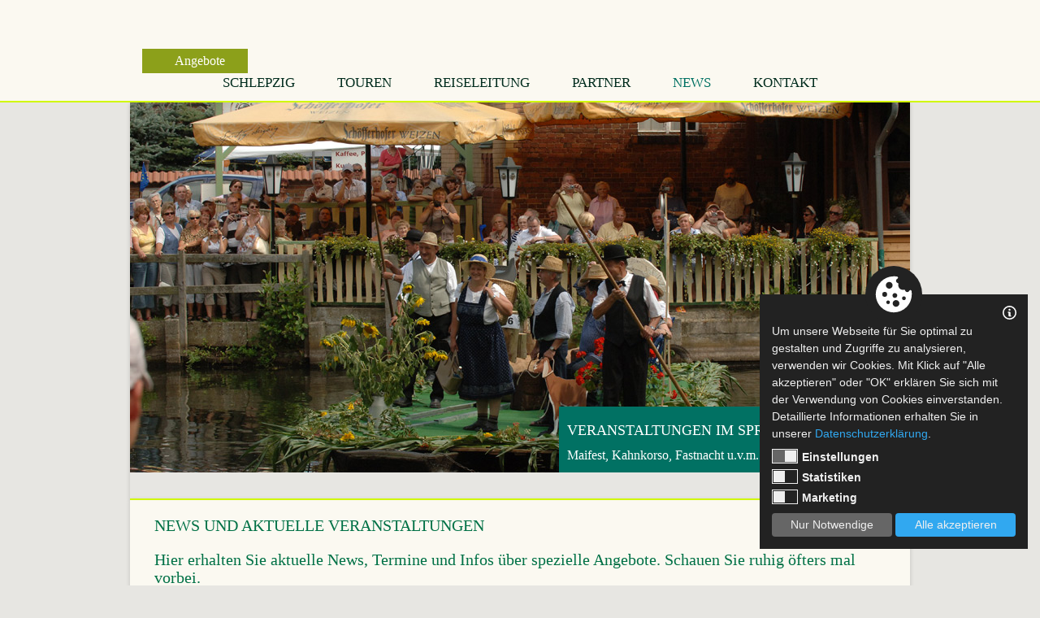

--- FILE ---
content_type: text/html; charset=utf-8
request_url: https://www.spreewald-fuehrungen.de/News/News-und-Aktuelle-Veranstaltungen.html
body_size: 18631
content:
<!DOCTYPE html>

<html>
<head><title>News | Spreewaldführungen Thomas Dümke</title>
  <meta charset="utf-8" />
                        <meta http-equiv="X-UA-Compatible" content="IE=edge" />
                        <meta http-equiv="Content-Type" content="text/html; charset=utf-8"/>
                        <meta name="viewport" content="width=device-width, initial-scale=1.0, maximum-scale=1.0, user-scalable=no" />
                        <meta name="author" content="Jens Galkow - Jegasoft Media e.K." />
                        <meta name="publisher" content="Jens Galkow - Jegasoft Media e.K." />
                        <meta name="distribution" content="global" />
                        <meta name="page-topic" /><meta name="robots" content="index,follow"/>
<meta name="description" content="News und Aktuelle Veranstaltungen. Hier erhalten Sie aktuelle News, Termine und Infos über spezielle Angebote. Schauen Sie ruhig öfters mal vorbei."/>
<meta name="keywords" content="News, Veranstaltung, Termine, Infos, Angebote, Schlepzig, Spreewald, Radtour, Fischteiche, Kahnkorso, Gurkentag, Weihnachtsmarkt, Osterwerkstatt, Aktuelles"/>


        <script src="https://jgs-service.s6.jgsmedia.de/web/CookieConsentLog/js/jgs_consent_cookie.js"></script>
    <script>

        var cookieDataProtection = new CookieDataProtection({});
        cookieDataProtection.init();

    </script>
<script src='/common/js/modernizr.custom.js' type='text/javascript' language='javascript'></script><!--~/default.aspx-->
<script src='/common/js/jquery-1.10.2.min.js' type='text/javascript' language='javascript'></script><!--~/default.aspx-->
<script src='/common/js/bootstrap.min.js' type='text/javascript' language='javascript'></script><!--~/default.aspx-->
<link  href='/common/less/css/bootstrap.min.css' type='text/css'  rel='stylesheet'><!--~/default.aspx-->
<link  href='/common/less/css/font-awesome.min.css' type='text/css'  rel='stylesheet'><!--~/default.aspx-->
<link  href='/common/less/css/main.min.css' type='text/css'  rel='stylesheet'><!--~/default.aspx-->
<style type='text/css'>
.ratio2_1:before {padding-top:50%;}
.ratio1_2:before {padding-top:200%;}
.ratio3_2:before {padding-top:66.67%;}
.ratio4_3:before {padding-top:75%;}
.ratio5_3:before {padding-top:60%;}
.ratio5_4:before {padding-top:80%;}
.ratio16_9:before {padding-top:56.25%;}
.ratio16_10:before {padding-top:62.5%;}
.ratio1_1:before {padding-top:100%;}
.ratio3_1:before {padding-top:33.33%;}
.ratio7_5:before {padding-top:71.43%;}
.ratio20_7:before {padding-top:35%;}
</style>
<link  href='/Controls/DevDisplay/css/styles.min.css' type='text/css'  rel='stylesheet'><!--~/Controls/DevDisplay/DevDisplay.ascx-->
<link  href='/controls/MenuMobile/css/mobile.min.css' type='text/css'  rel='stylesheet'><!--ASP.controls_menumobile_mobile_ascx-->
<script src='/controls/MenuMobile/js/mobileMenu.js' type='text/javascript' language='javascript'></script><!--ASP.controls_menumobile_mobile_ascx-->
<link  href='/Controls/FormularSchnellbuchung/css/style.min.css' type='text/css'  rel='stylesheet'><!--~/Controls/FormularSchnellbuchung/FormularSchnellbuchung.ascx-->
<script src='/Controls/FormularSchnellbuchung/js/plugins.js' type='text/javascript' language='javascript'></script><!--~/Controls/FormularSchnellbuchung/FormularSchnellbuchung.ascx-->
<link  href='/common/less/css/menue.min.css' type='text/css'  rel='stylesheet'><!--ASP.controls_menu_menu_ascx-->
<link  href='/Controls/HeaderSliderDynamic/css/style.min.css' type='text/css'  rel='stylesheet'><!--~/Controls/HeaderSliderDynamic/HeaderSliderDynamic.ascx-->
<script src='/Controls/HeaderSliderDynamic/js/slick.min.js' type='text/javascript' language='javascript'></script><!--~/Controls/HeaderSliderDynamic/HeaderSliderDynamic.ascx-->
<link  href='/Specific/Templates/Content/BeschreibungDetail/css/styles.min.css' type='text/css'  rel='stylesheet'><!--ASP.specific_templates_content_beschreibungdetail_beschreibungdetail_ascx-->
<link  href='/Controls/HTMLTextList/css/style.min.css' type='text/css'  rel='stylesheet'><!--~/Controls/HTMLTextList/HTMLTextListDynamic.ascx-->
<title>

</title></head>
<body>
    
    <form method="post" action="./default.aspx?ID=4075" id="form1">
<div class="aspNetHidden">
<input type="hidden" name="__VIEWSTATE" id="__VIEWSTATE" value="/[base64]" />
</div>

<div class="aspNetHidden">

	<input type="hidden" name="__VIEWSTATEGENERATOR" id="__VIEWSTATEGENERATOR" value="CA0B0334" />
</div>

<script type="text/javascript">
    $(document).ready(function ()
    {

        $(window).on('scroll', function () {
            header = $("header");
            body = $("body");
            if ($(window).scrollTop() < 130) {
                $(body).removeClass("scrolled");
                $(header).removeClass("scrolled");
            }
            else {
                $(body).addClass("scrolled");
                $(header).addClass("scrolled");
               
            }
        });
    });


</script>

<div class="menuMobile">
	<ul class=""><li class="  childrenMenu "><a href="/Schlepzig">Schlepzig</a><ul><li class=" "><a href="/Schlepzig/Herzlich-Willkommen/Herzlich-Willkommen.html">Herzlich Willkommen</a></li><li class=" "><a href="/Schlepzig/Weidendom-Arena-Salix/Weidendom-Arena-Salix.html">Weidendom &#39;&#39;Arena Salix&#39;&#39;</a></li><li class=" "><a href="/Schlepzig/Gastronomie/Gastronomie.html">Gastronomie</a></li><li class=" "><a href="/Schlepzig/Fachwerkkirche/Fachwerkkirche.html">Fachwerkkirche</a></li><li class=" "><a href="/Schlepzig/Getreidemuehle-Glueck-zu/Getreidemuehle-Glueck-zu.html">Getreidem&#252;hle „Gl&#252;ck zu“</a></li><li class=" "><a href="/Schlepzig/Biosphaerenreservat-Spreewald/Aussenstelle-des-Biosphaerenreservates-Spreewald.html">Biosph&#228;renreservat Spreewald</a></li><li class=" "><a href="/Schlepzig/Bauernmuseum-mit-Agrartechnik/Bauernmuseum-mit-Agrartechnik.html">Bauernmuseum mit Agrartechnik</a></li></ul></li><li class="  childrenMenu "><a href="/Touren">Touren</a><ul><li class=" "><a href="/Touren/Wandern/Wanderungen.html">Wandern</a></li><li class=" "><a href="/Touren/Radtour/Radtouren.html">Radtour</a></li><li class=" "><a href="/Touren/Paddeltour/Paddeltour.html">Paddeltour</a></li><li class=" "><a href="/Touren/Kleinbusfahrten/Kleinbusfahrten.html">Kleinbusfahrten</a></li><li class=" "><a href="/Touren/Schulklassen/Schulklassen.html">Schulklassen</a></li></ul></li><li class=" "><a href="/Reiseleitung-/Reiseleitung-und-Gaestefuehrung.html">Reiseleitung </a></li><li class=" "><a href="/Partner">Partner</a></li><li class=" active "><a href="/News/News-und-Aktuelle-Veranstaltungen.html">News</a></li><li class="  childrenMenu "><a href="/Kontakt/Kontaktformular/Kontakt.html">Kontakt</a><ul><li class=" "><a href="/Kontakt/Kontaktformular/Kontakt.html">Kontaktformular</a></li></ul></li></ul>
</div>

<a href='#' class='nav-trigger'><span></span></a>
<div class="pageWrapper">

  

    <header>
        
        <div class="container">

       
             
                <a href="/Touren"   class="fastBooking shadowLeftBtn hidden-sm hidden-xs">  <span class="">Angebote</span></a>
          
        <div class="mainLogo">
            <a href="/"><img src="/Common/img/logo.png" srcset="/Common/img/logo.png 2x" alt="" /></a>
        </div>

    
        

        </div>

        <nav class="navDesktop"><div class="menue">
	<ul class=""><li data-y="65" class="  childrenMenu "><ul><li data-y="4029" class=" "><a href="/Schlepzig/Herzlich-Willkommen/Herzlich-Willkommen.html" data-x="4029">Herzlich Willkommen</a></li><li data-y="4013" class=" "><a href="/Schlepzig/Weidendom-Arena-Salix/Weidendom-Arena-Salix.html" data-x="4013">Weidendom &#39;&#39;Arena Salix&#39;&#39;</a></li><li data-y="4015" class=" "><a href="/Schlepzig/Gastronomie/Gastronomie.html" data-x="4015">Gastronomie</a></li><li data-y="4017" class=" "><a href="/Schlepzig/Fachwerkkirche/Fachwerkkirche.html" data-x="4017">Fachwerkkirche</a></li><li data-y="4019" class=" "><a href="/Schlepzig/Getreidemuehle-Glueck-zu/Getreidemuehle-Glueck-zu.html" data-x="4019">Getreidem&#252;hle „Gl&#252;ck zu“</a></li><li data-y="4021" class=" "><a href="/Schlepzig/Biosphaerenreservat-Spreewald/Aussenstelle-des-Biosphaerenreservates-Spreewald.html" data-x="4021">Biosph&#228;renreservat Spreewald</a></li><li data-y="4023" class=" "><a href="/Schlepzig/Bauernmuseum-mit-Agrartechnik/Bauernmuseum-mit-Agrartechnik.html" data-x="4023">Bauernmuseum mit Agrartechnik</a></li></ul><a href="/Schlepzig" data-x="65">Schlepzig</a></li><li data-y="67" class="  childrenMenu "><ul><li data-y="1242" class=" "><a href="/Touren/Wandern/Wanderungen.html" data-x="1242">Wandern</a></li><li data-y="87" class=" "><a href="/Touren/Radtour/Radtouren.html" data-x="87">Radtour</a></li><li data-y="95" class=" "><a href="/Touren/Paddeltour/Paddeltour.html" data-x="95">Paddeltour</a></li><li data-y="4027" class=" "><a href="/Touren/Kleinbusfahrten/Kleinbusfahrten.html" data-x="4027">Kleinbusfahrten</a></li><li data-y="4115" class=" "><a href="/Touren/Schulklassen/Schulklassen.html" data-x="4115">Schulklassen</a></li></ul><a href="/Touren" data-x="67">Touren</a></li><li data-y="4119" class=" "><a href="/Reiseleitung-/Reiseleitung-und-Gaestefuehrung.html" data-x="4119">Reiseleitung </a></li><li data-y="71" class=" "><a href="/Partner" data-x="71">Partner</a></li><li data-y="4007" class=" active "><a href="/News/News-und-Aktuelle-Veranstaltungen.html" data-x="4007">News</a></li><li data-y="4009" class="  childrenMenu "><ul><li data-y="4103" class=" "><a href="/Kontakt/Kontaktformular/Kontakt.html" data-x="4103">Kontaktformular</a></li></ul><a href="/Kontakt/Kontaktformular/Kontakt.html" data-x="4009">Kontakt</a></li></ul>
</div>

</nav>

    </header>

    <div class="content container">

        <section class="headline">
            


<div id="ctl01_ctl03">
    <script type="text/javascript">
        $(document).ready(function(){
            $('#ctl01_ctl03 .headerSliderControl .headerSlider').slick({
                autoplay: true,
                autoplaySpeed: 6000,
                fade: true,
                speed: 800,
                pauseOnHover: false,
                dots: true,
                customPaging: function (slider, i) {
                    return '<div class="dots">' + (i + 1) + '</div>';
                },
                onInit: function (slide, index) {
                    //randomKenBurnsEffect(index);
                },
                onAfterChange: function (slide, index) {
                    //randomKenBurnsEffect(index);
                },
                responsive: [{
                    breakpoint: 768,
                    settings: {
                        arrows: false,
                        dots: true,
                        customPaging: function (slider, i) {
                                return '<div class="dots">' + (i + 1) + '</div>';
                        },
                        onInit: function(){
                            $(".headerSliderControl .slick-slide img").removeClass();
                        },
                        onAfterChange: function () {
                            $(".headerSliderControl .slick-slide img").removeClass();
                        }
                    }
                }]
            });


            function randomKenBurnsEffect(elmNr) {
                var animation = ['animateTL', 'animateTR'];
                var idx = Math.floor(Math.random() * animation.length);

                if (elmNr === undefined) {
                    elmNr = 0;

                }

                setTimeout(function () {
                    $(".headerSliderControl .slick-slide img").removeClass();
                    $(".headerSliderControl .slick-slide:eq(" + elmNr + ") img").addClass(animation[idx]);

                    
                }, 1);
            }

        });
    </script>

    <div class="headerSliderControl">
        <div class='headerSlider'><div><div class='slideText hidden-xs'><h3>Veranstaltungen im Spreewalddorf</h3>Maifest, Kahnkorso, Fastnacht u.v.m.</div><img src='/Media/public/spreewald-fuehrungende/Header/Spreewaldfuehrungen_Schlepzig_Veranstaltungen.jpg' alt='Spreewaldfuehrungen_Schlepzig_Veranstaltungen.jpg' /></div></div>
    </div>
</div>
        </section>

        <article class="col-sm-12">
            
            

<link href="/Common/less/css/slick.min.css" rel="stylesheet" />
<script src="/Common/js/slick.min.js"></script>

<link href="/Common/less/css/imagelightbox.min.css" rel="stylesheet" />
<script src="/Common/js/imagelightbox.min.js"></script>

<script type="text/javascript">

    $(document).ready(function () {

        $('.BeschreibungDetail .imageList').slick({
            autoplay: true,
            autoplaySpeed: 4000,
            dots: false,
            slidesToShow: 4,
            slidesToScroll: 1,
            customPaging: function (slider, i) {
                return '<div class="dots">' + (i + 1) + '</div>';
            },
            responsive: [
                {
                    breakpoint: 768,
                    settings: {
                        slidesToShow: 1,
                        slidesToScroll: 1,
                        dots: true,
                        customPaging: function (slider, i) {
                            return '<div class="dots">' + (i + 1) + '</div>';
                        }
                    }
                }
            ]
        });

        var activityIndicatorOn = function () {
            if ($('#imagelightbox-loading').length == 0) {
                $('<div id="imagelightbox-loading"><div></div></div>').appendTo('body');
            }
        }
        var activityIndicatorOff = function () {
            $('#imagelightbox-loading').remove();
        }

        var overlayOn = function () {
            if ($('#imagelightbox-overlay').length == 0) {
                $('<div id="imagelightbox-overlay"></div>').addClass("fadeIn").appendTo('body');
            }
        }
        var overlayOff = function () {
            $('#imagelightbox-overlay').addClass("fadeOut");
            setTimeout(function () {
                $('#imagelightbox-overlay').remove();
            }, 200);
        }

        $('a[data-imagelightbox="slider"]').imageLightbox({
            animationSpeed: 200,
            onLoadStart: function () { activityIndicatorOn(); },
            onLoadEnd: function () { activityIndicatorOff(); },
            onStart: function () { },
            onEnd: function () { },
        });

        $('a[data-imagelightbox="slider"]').click(function () {
            overlayOn();
        });

        $('body').on("click", "#imagelightbox-overlay", function () {
            overlayOff();
        });

    });

</script>

<div class="BeschreibungDetail">
    
    <div class="title row">
        
        <div class='col-sm-12'><h1>News und Aktuelle Veranstaltungen</h1><h2>Hier erhalten Sie aktuelle News, Termine und Infos über spezielle Angebote. Schauen Sie ruhig öfters mal vorbei.<h2></div>
    </div>

    <div class="description col-sm-12">
        
    </div>

    
    
    
    
</div>
        </article>
        <footer class="col-sm-12">
            <div class="footerReservation" style="display:none">
                
                
            </div>
            <div class="footerService">
                

<div class="HTMLTextListControl">
    <div class='row'><div class='col-sm-3 col-xs-6'><a href="/Anfahrt/Anfahrt-und-Lage.html"><span class="icon icon-vector-icons-anfahrt">&nbsp;</span>Anfahrt und Lage</a></div><div class='col-sm-3 col-xs-6'><a href="/Touren"><span class="icon icon-vector-icons-gruppe">&nbsp;</span>Angebote</a></div><div class='col-sm-3 col-xs-6'><a href="/Kontakt/Kontaktformular/Kontakt.html"><span class="icon icon-vector-icons-kontakt">&nbsp;</span>Kontakt</a></div><div class='col-sm-3 col-xs-6'><a href="/News/News-und-Aktuelle-Veranstaltungen.html"><span class="icon icon-vector-icons-news">&nbsp;</span>News</a></div></div>
</div>

            </div>
            <div class="footerMenue">
	<ul class=""><li data-y="4085" class=" "><a href="/Anfahrt/Anfahrt-und-Lage.html" data-x="4085">Anfahrt</a></li><li data-y="4083" class=" "><a href="/Kontakt/Kontaktformular/Kontakt.html" data-x="4083">Kontakt</a></li><li data-y="4111" class=" "><a href="/Datenschutz/Datenschutz.html" data-x="4111">Datenschutz</a></li><li data-y="309" class=" "><a href="/Impressum/Impressum.html" data-x="309">Impressum</a></li></ul>
</div>


            <div class="jgsLogo"><a href="http://jegasoft.de" target="_blank"></a></div>
        </footer>

    </div>

</div>

</form>
    <script src="/Common/js/plugins.js"></script>
    <script src="/Common/js/main.js"></script>

    
     <script type="text/plain" data-cookie-accept="statistics">
        var gaProperty = 'UA-100231521-1';
        var disableStr = 'ga-disable-' + gaProperty;
        if (document.cookie.indexOf(disableStr + '=true') > -1) {
            window[disableStr] = true;
        }
        function gaOptout() {
            document.cookie = disableStr + '=true; expires=Thu, 31 Dec 2099 23:59:59 UTC; path=/';
            window[disableStr] = true;
            alert('Das Tracking ist jetzt deaktiviert');
        }
        (function (i, s, o, g, r, a, m) {
            i['GoogleAnalyticsObject'] = r; i[r] = i[r] || function () {
                (i[r].q = i[r].q || []).push(arguments)
            }, i[r].l = 1 * new Date(); a = s.createElement(o),
        m = s.getElementsByTagName(o)[0]; a.async = 1; a.src = g; m.parentNode.insertBefore(a, m)
        })(window, document, 'script', 'https://www.google-analytics.com/analytics.js', 'ga');

        ga('create', 'UA-100231521-1', 'auto');
        ga('set', 'anonymizeIp', true);
        ga('send', 'pageview');

    </script>
    

</body>
</html>



--- FILE ---
content_type: text/css
request_url: https://www.spreewald-fuehrungen.de/common/less/css/main.min.css
body_size: 2290
content:
@font-face{font-family:'SEGOEUIL';src:url('/Common/font/SEGOEUIL.eot?');src:local('SEGOEUIL'),url('/Common/font/SEGOEUIL.woff') format('woff'),url('/Common/font/SEGOEUIL.ttf') format('truetype');}.fontsforweb_fontid_1409{font-family:'SEGOEUIL' !important;}[class^="icon-"]:before,[class*=" icon-"]:before{content:"";display:block;position:absolute;width:40px;height:40px;left:50%;-moz-transform:translateX(-50%);-ms-transform:translateX(-50%);-o-transform:translateX(-50%);-webkit-transform:translateX(-50%);transform:translateX(-50%);background-size:cover;}.icon-vector-icons-kontakt:before{background-image:url('/Common/svg/Icon_Kontakt.svg');}.icon-vector-icons-anfahrt:before{background-image:url('/Common/svg/Icon_Anfahrt.svg');}.icon-vector-icons-gruppe:before{background-image:url('/Common/svg/Icon_Angebote.svg');}.icon-vector-icons-gutschein:before{background-image:url('/Common/svg/Icon_Gutschein_unten.svg');}.icon-vector-icons-news:before{background-image:url('/Common/svg/Icon_News.svg');}body{color:#002c1d;font-family:'SEGOEUIL';font-style:normal;background:#e7e6e2;background-image:url(/Common/img/BG.jpg);background-size:cover;background-position:center bottom;background-attachment:fixed;font-size:16px;}@media screen and (min-width:992px){body.scrolled{margin-top:165px;}}body .img-responsive{margin:0 auto;}body .ratioimage{position:relative;}body .ratioimage:before{content:"";display:block;}body .ratioimage>a.image,body .ratioimage>div.image{position:absolute;top:0;left:0;right:0;bottom:0;display:block;text-align:center;background-size:cover;background-repeat:no-repeat;background-position:center;}a,a:hover,a:active,a:focus{outline:0;color:#002c1d;}h1{color:#007146;font-size:20px;text-transform:uppercase;margin:0 0 20px;}h2{color:#007146;font-size:20px;margin-top:0;}h3,h4,h5,h6{font-size:20px;}.form-control{border-radius:0;outline:0;box-shadow:none;}.form-control:focus{box-shadow:none;}.container{max-width:990px;position:relative;}a.shadowLeftBtn,a.shadowRightBtn{position:relative;display:block;min-width:130px;padding:4px 10px;text-align:left;color:#fff;text-decoration:none;background:#8ca01a;}a.shadowLeftBtn span,a.shadowRightBtn span{padding-left:30px;}.shadowLeftBtn:after{position:absolute;top:28px;left:0;content:url('/Common/img/img_shadow_left.png');}.shadowRightBtn:after{position:absolute;top:28px;right:-10px;content:url('/Common/img/img_shadow_right.png');}a.speech{min-width:140px !important;}.shadowLeftBtn.speech:after{position:absolute;top:28px;left:-11px;content:url('/Common/img/img_shadow_left_spreech.png');}@media screen and (max-width:992px){a.shadowLeftBtn,a.shadowRightBtn{min-width:20px;}.shadowRightBtn:after,.shadowLeftBtn:after{content:"";}.fastBooking{position:absolute;top:40px;right:0 !important;display:block;}}nav.navDesktop .menue ul{list-style:none;padding:0;z-index:10;}nav.navDesktop .menue ul li{-moz-transition:opacity .2s ease;-o-transition:opacity .2s ease;-webkit-transition:opacity .2s ease;transition:opacity .2s ease;}nav.navDesktop .menue ul li a{color:#002c1d;text-decoration:none;}nav.navDesktop .menue ul li:hover>ul{display:block;opacity:1;}nav.navDesktop .menue>ul{text-align:center;position:relative;}nav.navDesktop .menue>ul>li.active>a,nav.navDesktop .menue>ul>li:hover>a{color:#017163;}nav.navDesktop .menue>ul>li{display:inline-block;position:relative;}nav.navDesktop .menue>ul>li>a{padding:5px 20px;margin:0 6px;text-transform:uppercase;font-weight:normal;font-size:17px;}nav.navDesktop .menue>ul>li>ul{display:none;opacity:0;position:absolute;width:190px;left:10%;top:25px;text-align:left;background:#fbf9f1;border-top:1px solid #d1f801;box-shadow:0 5px 10px 0 rgba(50,50,50,.3);}nav.navDesktop .menue>ul>li>ul>li.active>a,nav.navDesktop .menue>ul>li>ul>li:hover>a{background:#e7e6e2;}nav.navDesktop .menue>ul>li>ul>li{position:relative;display:inline-block;width:100%;}nav.navDesktop .menue>ul>li>ul>li>a{padding:7px 10px;display:block;}nav.navDesktop .menue>ul>li>ul>li>ul{display:none;width:100%;position:absolute;left:100%;top:0;background:#fbf9f1;box-shadow:0 5px 10px 0 rgba(50,50,50,.3);}nav.navDesktop .menue>ul>li>ul>li>ul>li.active>a,nav.navDesktop .menue>ul>li>ul>li>ul>li:hover>a{background:#e7e6e2;}nav.navDesktop .menue>ul>li>ul>li>ul>li{width:100%;}nav.navDesktop .menue>ul>li>ul>li>ul>li>a{padding:7px 10px;display:block;}nav.navDesktop .menue>ul>li>ul>li>ul.openRight{left:auto;right:100%;}nav.navDesktop .menue>ul>li>ul>li.childrenMenu:before{position:absolute;right:10px;top:50%;margin-top:-14px;font-family:FontAwesome;color:#017163;font-size:20px;-webkit-font-smoothing:antialiased;content:"";}.wrapper.openMenu{-moz-transform:translate3d(250px,0,0);-ms-transform:translate3d(250px,0,0);-o-transform:translate3d(250px,0,0);-webkit-transform:translate3d(250px,0,0);transform:translate3d(250px,0,0);}.pageWrapper{-moz-transition:transform .3s;-o-transition:transform .3s;-webkit-transition:transform .3s;transition:transform .3s;padding-bottom:60px;}.pageWrapper header{position:relative;background:#fbf9f1;border-bottom:2px solid #d1f801;padding-top:20px;}@media screen and (min-width:992px){.pageWrapper header.scrolled{position:fixed;top:-130px;width:100%;z-index:100;}}.pageWrapper header .mainLogo{text-align:center;max-width:350px;margin:0 auto;padding:0 20px;margin-bottom:30px;}.pageWrapper header .mainLogo>a{color:#017163;}.pageWrapper header .mainLogo>a img{margin-top:40px;width:100%;}.pageWrapper header .home{position:absolute;top:40px;left:30px;}.pageWrapper header .home:before{content:"";display:block;position:absolute;right:-20px;top:-4px;bottom:-13px;width:45px;height:45px;background-image:url('/Common/svg/Icon_Facebook.svg');background-size:cover;z-index:1;}.pageWrapper header .fastBooking{position:absolute;top:40px;left:30px;}.pageWrapper header .fastBooking:before{content:"";display:block;position:absolute;left:-20px;top:-4px;bottom:-13px;width:45px;height:45px;background-image:url('/Common/svg/Icon_Angebot.svg');background-size:cover;z-index:1;}.pageWrapper .content{overflow:hidden;}.pageWrapper .content section{box-shadow:0 2px 5px 0 rgba(50,50,50,.2);}.pageWrapper .content article{border-top:2px solid #d1f801;background:#fbf9f1;overflow:hidden;box-shadow:0 2px 5px 0 rgba(50,50,50,.2);}.pageWrapper .content article .HierarchyPath ol{background:transparent;padding:8px 15px;margin-bottom:0;}.pageWrapper .content article .HierarchyPath ol li a{text-decoration:none;font-size:13px;}.pageWrapper .content article .HierarchyPath ol li a:hover{color:#017163;}.pageWrapper .content article .HierarchyPath ol li.active a{color:#017163;}.pageWrapper .content article .HierarchyPath ol>li+li:before{content:">";padding:0 5px;color:#ccc;}.pageWrapper .content article .paginationWrapper{margin:5px 0;}.pageWrapper .content article .paginationWrapper ul{list-style:none;padding:0;text-align:center;}.pageWrapper .content article .paginationWrapper ul li{display:inline-block;margin:0 8px;}.pageWrapper .content article .paginationWrapper ul li a{color:rgba(50,50,50,.8);}.pageWrapper .content footer{background:#fbf9f1;box-shadow:0 3px 5px -2px rgba(50,50,50,.2);margin-bottom:10px;}.pageWrapper .content footer .footerService{position:relative;border-top:1px solid #d1f801;border-bottom:1px solid #d1f801;padding:15px 0;}.pageWrapper .content footer .footerService .HTMLTextListControl .row>div{padding:30px 0 50px;text-align:center;border-right:1px solid #ddece7;}.pageWrapper .content footer .footerService .HTMLTextListControl .row>div a{text-decoration:none;color:#8da19e;}.pageWrapper .content footer .footerService .HTMLTextListControl .row>div a .icon{font-size:32px;color:#b9b3a8;-moz-transition:all .2s ease;-o-transition:all .2s ease;-webkit-transition:all .2s ease;transition:all .2s ease;}.pageWrapper .content footer .footerService .HTMLTextListControl .row>div a:hover .icon,.pageWrapper .content footer .footerService .HTMLTextListControl .row>div a .icon:hover{color:#69614e;}.pageWrapper .content footer .footerService .HTMLTextListControl .row>div a span{display:block;}.pageWrapper .content footer .footerService .HTMLTextListControl .row>div:nth-child(4){border-right:none;}.pageWrapper .content footer .footerReservation{padding-top:30px;}.pageWrapper .content footer .footerReservation .bookingBtn{position:absolute;top:10px;right:15px;z-index:1;}.pageWrapper .content footer .footerSocial{padding:15px 0;text-align:center;font-size:32px;}.pageWrapper .content footer .footerSocial a{text-decoration:none;color:rgba(0,44,29,.7);-moz-transition:all .2s ease;-o-transition:all .2s ease;-webkit-transition:all .2s ease;transition:all .2s ease;}.pageWrapper .content footer .footerSocial a:hover{color:#002c1d;}.pageWrapper .content footer .footerMenue{border-top:1px solid #d1f801;padding-top:15px;padding-bottom:20px;font-size:12px;position:absolute;right:0;z-index:1;}.pageWrapper .content footer .footerMenue ul{list-style:none;padding:0;text-align:center;}.pageWrapper .content footer .footerMenue ul li{display:inline-block;padding:0 10px;border-right:1px solid #8da19e;}.pageWrapper .content footer .footerMenue ul li a{color:#8da19e;}.pageWrapper .content footer .footerMenue ul li:last-child{border-right:0;}.pageWrapper .content footer .jgsLogo{position:relative;margin:30px 0;}.pageWrapper .content footer .jgsLogo:before{content:"";background-image:url(/Common/img/Wandergurke.png);position:absolute;width:100px;height:135px;bottom:-15px;left:0;}.pageWrapper .content footer .jgsLogo a{display:block;margin:0 auto;background:url(/Common/img/Logo_Jegasoft.png) no-repeat center;background-size:contain;width:112px;height:23px;}@media screen and (max-width:767px){.pageWrapper .content footer .jgsLogo{margin:0;padding:45px 0 20px;}.pageWrapper .content footer .jgsLogo:before{display:none;}}@media screen and (max-width:992px){.pageWrapper{padding:0;}.pageWrapper header{position:relative;}.pageWrapper header .navDesktop{display:none;}.pageWrapper .container{padding:0 5px;}}

--- FILE ---
content_type: text/css
request_url: https://www.spreewald-fuehrungen.de/controls/MenuMobile/css/mobile.min.css
body_size: 1113
content:
body.mobile{overflow:hidden;position:relative}body.mobile .pageWrapper{overflow-y:auto;overflow-x:hidden;height:100vh}.nav-trigger{overflow:hidden;color:transparent;width:35px;height:30px;position:fixed;top:0;left:0;z-index:13;display:none;background-color:#fff;-moz-transition:transform .3s cubic-bezier(.87,-.41,.19,1.44);-o-transition:transform .3s cubic-bezier(.87,-.41,.19,1.44);-webkit-transition:transform .3s cubic-bezier(.87,-.41,.19,1.44);transition:transform .3s cubic-bezier(.87,-.41,.19,1.44);box-sizing:content-box;padding:8px 5px}.nav-trigger:hover,.nav-trigger:focus{color:transparent;text-decoration:none}.nav-trigger span,.nav-trigger span::before,.nav-trigger span::after{position:absolute;display:inline-block;height:3px;width:25px;background:#017163}.nav-trigger span{position:absolute;top:53%;right:10px;margin-top:-2px;-webkit-transition:background .2s;-moz-transition:background .2s;-o-transition:background .2s;transition:background .2s}.nav-trigger span:before,.nav-trigger span:after{content:'';right:0;-webkit-transform:translateZ(0);-moz-transform:translateZ(0);-ms-transform:translateZ(0);-o-transform:translateZ(0);transform:translateZ(0);-webkit-backface-visibility:hidden;-moz-backface-visibility:hidden;backface-visibility:hidden;-webkit-transform-origin:0 50%;-moz-transform-origin:0 50%;-ms-transform-origin:0 50%;-o-transform-origin:0 50%;transform-origin:0 50%;-webkit-transition:-webkit-transform .2s;-moz-transition:-moz-transform .2s;-o-transition:transform .2s;transition:transform .2s}.nav-trigger span:before{top:-6px}.nav-trigger span:after{top:6px}.nav-trigger.nav-is-visible{-moz-transform:translateX(200px);-ms-transform:translateX(200px);-o-transform:translateX(200px);-webkit-transform:translateX(200px);transform:translateX(200px)}.nav-trigger.nav-is-visible span{background-color:transparent}.nav-trigger.nav-is-visible span:before,.nav-trigger.nav-is-visible span:after{background:#017163}.nav-trigger.nav-is-visible span:before{-webkit-transform:translateX(4px) translateY(-3px) rotate(45deg);-moz-transform:translateX(4px) translateY(-3px) rotate(45deg);-ms-transform:translateX(4px) translateY(-3px) rotate(45deg);-o-transform:translateX(4px) translateY(-3px) rotate(45deg);transform:translateX(4px) translateY(-3px) rotate(45deg)}.nav-trigger.nav-is-visible span:after{-webkit-transform:translateX(4px) translateY(2px) rotate(-45deg);-moz-transform:translateX(4px) translateY(2px) rotate(-45deg);-ms-transform:translateX(4px) translateY(2px) rotate(-45deg);-o-transform:translateX(4px) translateY(2px) rotate(-45deg);transform:translateX(4px) translateY(2px) rotate(-45deg)}@media only screen and (max-width:991px){.nav-trigger{display:block}}.pageWrapper,.menuMobile{-moz-transition:transform .3s cubic-bezier(.87,-.41,.19,1.44);-o-transition:transform .3s cubic-bezier(.87,-.41,.19,1.44);-webkit-transition:transform .3s cubic-bezier(.87,-.41,.19,1.44);transition:transform .3s cubic-bezier(.87,-.41,.19,1.44)}.pageWrapper.nav-is-visible,.menuMobile.nav-is-visible{-webkit-transform:translateX(200px);-moz-transform:translateX(200px);-ms-transform:translateX(200px);-o-transform:translateX(200px);transform:translateX(200px)}.pageWrapper{box-shadow:0 4px 12px rgba(0,0,0,.1);min-height:100vh}.menuMobile{position:fixed;top:0;left:-200px;bottom:0;right:0;background-color:#017163;width:200px;overflow-x:hidden;overflow-y:auto;z-index:13}.menuMobile a:hover{text-decoration:none}.menuMobile ul{position:absolute;top:0;left:0;bottom:0;right:0;margin:0;padding:0;list-style:none;width:100%;height:100%;-moz-transition:transform .2s ease;-o-transition:transform .2s ease;-webkit-transition:transform .2s ease;transition:transform .2s ease}.menuMobile ul.move-out{-webkit-transform:translateX(-100%);-moz-transform:translateX(-100%);-ms-transform:translateX(-100%);-o-transform:translateX(-100%);transform:translateX(-100%)}.menuMobile ul.is-visible{opacity:1;pointer-events:auto}.menuMobile ul li a{position:relative;display:block;padding:13px 10px;border-bottom:1px solid #fff;color:#fff}.menuMobile ul li.back>a{padding-left:25px}.menuMobile ul li.back>a:before{position:absolute;left:10px;content:"";display:inline-block;font:normal normal normal 14px/1 FontAwesome;text-rendering:auto;-webkit-font-smoothing:antialiased;font-size:20px;font-weight:bold}.menuMobile ul li.childrenMenu>a:before{position:absolute;right:10px;content:"";display:inline-block;font:normal normal normal 14px/1 FontAwesome;text-rendering:auto;-webkit-font-smoothing:antialiased;font-size:20px;font-weight:bold}.menuMobile ul ul{-webkit-transform:translateX(100%);-moz-transform:translateX(100%);-ms-transform:translateX(100%);-o-transform:translateX(100%);transform:translateX(100%);opacity:0;pointer-events:none}.menuMobile ul ul.move-out{-webkit-transform:translateX(0);-moz-transform:translateX(0);-ms-transform:translateX(0);-o-transform:translateX(0);transform:translateX(0)}

--- FILE ---
content_type: text/css
request_url: https://www.spreewald-fuehrungen.de/Controls/FormularSchnellbuchung/css/style.min.css
body_size: 1124
content:
.SchnellbuchungControl{display:none;width:240px;background:#017163;color:#fff;position:absolute;top:0;right:0;z-index:20;overflow:hidden}.SchnellbuchungControl .formularClose{position:absolute;right:10px;top:5px;cursor:pointer;z-index:10}.SchnellbuchungControl .theaser{text-align:center;padding:10px 0}.SchnellbuchungControl .theaser p{margin:0;font-size:13px}.SchnellbuchungControl .theaser .tel{padding-top:0;font-size:18px;display:block}.SchnellbuchungControl.on{display:block}#FastReservationFormControl{position:relative;padding:18px 10px;clear:both;overflow:hidden}#FastReservationFormControl input[type="text"],#FastReservationFormControl input[type="password"],#FastReservationFormControl input[type="email"],#FastReservationFormControl textarea,#FastReservationFormControl select{border:none;padding:6px 4px;outline:none;-moz-border-radius:2px;-webkit-border-radius:2px;border-radius:2px;color:#777;max-width:100%;display:block;background:#fbf9f1}#FastReservationFormControl select{padding:5px 0;height:29px}#FastReservationFormControl input[type="text"]:focus,#FastReservationFormControl input[type="password"]:focus,#FastReservationFormControl input[type="email"]:focus,#FastReservationFormControl textarea:focus{border:none;color:#444;-moz-box-shadow:0 0 3px rgba(0,0,0,.2);-webkit-box-shadow:0 0 3px rgba(0,0,0,.2);box-shadow:0 0 3px rgba(0,0,0,.2)}#FastReservationFormControl label{font-weight:normal;white-space:nowrap}#FastReservationFormControl .selectGroup label,#FastReservationFormControl .inputTextGroup label{margin-top:5px}#FastReservationFormControl .input-group input{border-top-right-radius:0 !important;border-bottom-right-radius:0 !important}#FastReservationFormControl .input-group .input-group-addon{background:#fbf9f1;border:1px solid #fbf9f1;border-left:none;border-radius:2px;border-top-left-radius:0 !important;border-bottom-left-radius:0 !important;color:#017163;cursor:pointer}#FastReservationFormControl .responseWrapper{clear:both}#FastReservationFormControl #error{clear:both;color:#fff;text-align:center}#FastReservationFormControl #succsess{clear:both;color:#fff;text-align:center}#FastReservationFormControl .selectGroup{width:100%;margin-top:10px;margin-bottom:5px;float:left}#FastReservationFormControl .selectGroup label{display:block}#FastReservationFormControl .selectGroup select{width:100%}#FastReservationFormControl .inputTextGroup{width:100%;float:left;margin-bottom:10px}#FastReservationFormControl .inputTextGroup label{display:block}#FastReservationFormControl .inputTextGroup input{width:100%}#FastReservationFormControl .checkboxGroup{width:25%;float:left;margin:5px 0}#FastReservationFormControl .checkboxGroup label{display:block}#FastReservationFormControl .checkboxGroup input{width:15px;float:left}#FastReservationFormControl .radioButtonGroup{width:25%;float:left;margin:5px 0}#FastReservationFormControl .radioButtonGroup label{display:block}#FastReservationFormControl .radioButtonGroup input{width:15px;float:left}#FastReservationFormControl .textareaGroup{width:100%;float:left}#FastReservationFormControl .textareaGroup label{display:block}#FastReservationFormControl .textareaGroup textarea{width:100%;height:100px}#FastReservationFormControl .captchaGroup{clear:both;overflow:hidden}#FastReservationFormControl .captchaGroup #captchaHint{padding-top:8px;text-align:right}#FastReservationFormControl .captchaGroup #captchaBox{padding:0 15px}#FastReservationFormControl .captchaGroup input{width:50%;float:left}#FastReservationFormControl .realperson-challenge{width:50%;overflow:hidden;float:left;padding-top:10px;cursor:pointer}#FastReservationFormControl .realperson-text{font-family:"Courier New",monospace;font-size:5px;font-weight:bold;letter-spacing:-1px;line-height:2px}#FastReservationFormControl .realperson-regen{padding-top:4px;font-size:12px;text-align:center;cursor:pointer;display:none}#FastReservationFormControl .realperson-disabled{opacity:.5;filter:alpha(opacity=50)}#FastReservationFormControl .realperson-disabled .realperson-regen{cursor:default}#FastReservationFormControl .buttonGroup{overflow:hidden;text-align:center}#FastReservationFormControl .buttonGroup a{text-decoration:none;padding:0 10px;color:#fff}#FastReservationFormControl .buttonGroup #sendFastReservationFormControl{text-transform:uppercase;font-size:20px;display:block;margin-top:10px}@media screen and (max-width:767px){#FastReservationFormControl label{text-align:left}#FastReservationFormControl .inputTextGroup{width:100% !important}#FastReservationFormControl .col-sm-9{width:100% !important}}

--- FILE ---
content_type: text/css
request_url: https://www.spreewald-fuehrungen.de/Controls/HeaderSliderDynamic/css/style.min.css
body_size: 1223
content:
.headerSliderControl{overflow:hidden;width:100%}.headerSliderControl h3{margin:0;padding:0;font-size:18px;font-weight:normal;margin:10px 0;text-transform:uppercase}.headerSliderControl .slick-slider{position:relative;display:block;-webkit-box-sizing:border-box;-moz-box-sizing:border-box;box-sizing:border-box;-webkit-touch-callout:none;-webkit-user-select:none;-khtml-user-select:none;-moz-user-select:none;-ms-user-select:none;user-select:none;-ms-touch-action:none;touch-action:none;-webkit-tap-highlight-color:transparent;margin-bottom:32px}.headerSliderControl .slick-list{position:relative;overflow:hidden;display:block;margin:0;padding:0}.headerSliderControl .slick-list:focus{outline:none}.headerSliderControl .slick-slider .slick-list,.headerSliderControl .slick-track,.headerSliderControl .slick-slide,.headerSliderControl .slick-slide img{-webkit-transform:translate3d(0,0,0);-moz-transform:translate3d(0,0,0);-ms-transform:translate3d(0,0,0);-o-transform:translate3d(0,0,0);transform:translate3d(0,0,0);width:100%}.headerSliderControl .slick-track{position:relative;left:0;top:0;display:block;zoom:1}.headerSliderControl .slick-track:before,.headerSliderControl .slick-track:after{content:"";display:table}.headerSliderControl .slick-track:after{clear:both}.headerSliderControl .slick-loading .slick-track{visibility:hidden}.headerSliderControl .slick-slide{float:left;height:100%;min-height:1px;display:none;position:relative}.headerSliderControl .slick-slide .slideText{color:#fff;background:#017163;padding:10px;position:absolute;right:5%;bottom:0;z-index:10;width:40%}.headerSliderControl .slick-slide img{display:block}.headerSliderControl .slick-slide.slick-loading img{display:none}.headerSliderControl .slick-slide.dragging img{pointer-events:none}.headerSliderControl .slick-initialized .slick-slide{display:block}.headerSliderControl .slick-loading .slick-slide{visibility:hidden}.headerSliderControl .slick-vertical .slick-slide{display:block;height:auto;border:1px solid transparent}.headerSliderControl .slick-prev,.headerSliderControl .slick-next{position:absolute;display:block;height:55px;width:50px;font-size:0;cursor:pointer;background:transparent;color:transparent;top:50%;margin-top:-27px;padding:0;border:none;outline:none;font-family:FontAwesome;font-style:normal;font-weight:normal;line-height:1;-webkit-font-smoothing:antialiased;-moz-osx-font-smoothing:grayscale;opacity:0;-moz-transition:opacity .2s ease;-o-transition:opacity .2s ease;-webkit-transition:opacity .2s ease;transition:opacity .2s ease}.headerSliderControl .slick-slider:hover .slick-prev,.headerSliderControl .slick-slider:hover .slick-next{opacity:1}.headerSliderControl .slick-prev:focus,.headerSliderControl .slick-next:focus{outline:none}.headerSliderControl .slick-prev{left:10px}.headerSliderControl .slick-prev:before{content:url(/Common/img/slider_pfeil_links.png)}.headerSliderControl .slick-next{right:10px}.headerSliderControl .slick-next:before{content:url(/Common/img/slider_pfeil_rechts.png)}.headerSliderControl .slick-dots{position:absolute;bottom:-40px;list-style:none;display:block;text-align:center;padding:0;width:100%}.headerSliderControl .slick-dots li{position:relative;display:inline-block;margin:0 5px;padding:0;cursor:pointer}.headerSliderControl .slick-dots li .dots{background:#79928e;opacity:.8;border:0;color:transparent;display:block;height:12px;width:12px;outline:none;border-radius:50%}.headerSliderControl .slick-dots li.slick-active .dots{background:#022c1e;opacity:1}.headerSliderControl .slick-slider .slick-list .slick-track .slick-slide img.animateTL{-moz-animation:move 8s ease 1;-o-animation:move 8s ease 1;-webkit-animation:move 8s ease 1;animation:move 8s ease 1;-moz-transform-origin:top left;-ms-transform-origin:top left;-o-transform-origin:top left;-webkit-transform-origin:top left;transform-origin:top left}.headerSliderControl .slick-slider .slick-list .slick-track .slick-slide img.animateTR{-moz-animation:move 8s ease 1;-o-animation:move 8s ease 1;-webkit-animation:move 8s ease 1;animation:move 8s ease 1;-moz-transform-origin:top right;-ms-transform-origin:top right;-o-transform-origin:top right;-webkit-transform-origin:top right;transform-origin:top right}.headerSliderControl .slick-slider .slick-list .slick-track .slick-slide img.animateBL{-moz-animation:move 8s ease 1;-o-animation:move 8s ease 1;-webkit-animation:move 8s ease 1;animation:move 8s ease 1;-moz-transform-origin:bottom left;-ms-transform-origin:bottom left;-o-transform-origin:bottom left;-webkit-transform-origin:bottom left;transform-origin:bottom left}.headerSliderControl .slick-slider .slick-list .slick-track .slick-slide img.animateBR{-moz-animation:move 8s ease 1;-o-animation:move 8s ease 1;-webkit-animation:move 8s ease 1;animation:move 8s ease 1;-moz-transform-origin:bottom right;-ms-transform-origin:bottom right;-o-transform-origin:bottom right;-webkit-transform-origin:bottom right;transform-origin:bottom right}@-webkit-keyframes move{0%{-moz-transform:scale(1);-ms-transform:scale(1);-o-transform:scale(1);-webkit-transform:scale(1);transform:scale(1)}70%{-moz-transform:scale(1.05);-ms-transform:scale(1.05);-o-transform:scale(1.05);-webkit-transform:scale(1.05);transform:scale(1.05)}100%{-moz-transform:scale(1.05);-ms-transform:scale(1.05);-o-transform:scale(1.05);-webkit-transform:scale(1.05);transform:scale(1.05)}}@-moz-keyframes move{0%{-moz-transform:scale(1);-ms-transform:scale(1);-o-transform:scale(1);-webkit-transform:scale(1);transform:scale(1)}70%{-moz-transform:scale(1.05);-ms-transform:scale(1.05);-o-transform:scale(1.05);-webkit-transform:scale(1.05);transform:scale(1.05)}100%{-moz-transform:scale(1.05);-ms-transform:scale(1.05);-o-transform:scale(1.05);-webkit-transform:scale(1.05);transform:scale(1.05)}}@-ms-keyframes move{0%{-moz-transform:scale(1);-ms-transform:scale(1);-o-transform:scale(1);-webkit-transform:scale(1);transform:scale(1)}70%{-moz-transform:scale(1.05);-ms-transform:scale(1.05);-o-transform:scale(1.05);-webkit-transform:scale(1.05);transform:scale(1.05)}100%{-moz-transform:scale(1.05);-ms-transform:scale(1.05);-o-transform:scale(1.05);-webkit-transform:scale(1.05);transform:scale(1.05)}}@-o-keyframes move{0%{-moz-transform:scale(1);-ms-transform:scale(1);-o-transform:scale(1);-webkit-transform:scale(1);transform:scale(1);}70%{-moz-transform:scale(1.05);-ms-transform:scale(1.05);-o-transform:scale(1.05);-webkit-transform:scale(1.05);transform:scale(1.05);}100%{-moz-transform:scale(1.05);-ms-transform:scale(1.05);-o-transform:scale(1.05);-webkit-transform:scale(1.05);transform:scale(1.05);}}@keyframes move{0%{-moz-transform:scale(1);-ms-transform:scale(1);-o-transform:scale(1);-webkit-transform:scale(1);transform:scale(1)}70%{-moz-transform:scale(1.05);-ms-transform:scale(1.05);-o-transform:scale(1.05);-webkit-transform:scale(1.05);transform:scale(1.05)}100%{-moz-transform:scale(1.05);-ms-transform:scale(1.05);-o-transform:scale(1.05);-webkit-transform:scale(1.05);transform:scale(1.05)}}

--- FILE ---
content_type: text/css
request_url: https://www.spreewald-fuehrungen.de/Specific/Templates/Content/BeschreibungDetail/css/styles.min.css
body_size: 687
content:
.BeschreibungDetail{padding:0 15px;overflow:hidden}.BeschreibungDetail .title{overflow:hidden;padding:20px 0;border-bottom:1px solid #d1f801}.BeschreibungDetail .description{padding:20px 0}.BeschreibungDetail .description a{color:#017163}.BeschreibungDetail .attachment{border-top:1px solid #d1f801;padding:20px 0}.BeschreibungDetail .attachment>div{background:rgba(0,0,0,.03);padding:4px 8px;margin:4px 0;cursor:pointer}.BeschreibungDetail .attachment>div>ul{list-style:none;padding:0;padding:0 15px}.BeschreibungDetail .attachment>div>ul>li{padding:4px 0}.BeschreibungDetail .attachment>div>ul>li>i{padding-right:5px}.BeschreibungDetail .attachment>div>ul>li a{text-decoration:none}

--- FILE ---
content_type: application/javascript
request_url: https://www.spreewald-fuehrungen.de/Controls/FormularSchnellbuchung/js/plugins.js
body_size: 3171
content:
/* http://keith-wood.name/realPerson.html
   Real Person Form Submission for jQuery v1.1.1.
   Written by Keith Wood (kwood{at}iinet.com.au) June 2009.
   Available under the MIT (https://github.com/jquery/jquery/blob/master/MIT-LICENSE.txt) license. 
   Please attribute the author if you use it. */

(function ($) { // Hide scope, no $ conflict

    /* Real person manager. */
    function RealPerson() {
        this._defaults = {
            length: 6, // Number of characters to use
            includeNumbers: false, // True to use numbers as well as letters
            regenerate: 'Click to change', // Instruction text to regenerate
            hashName: '{n}Hash' // Name of the hash value field to compare with,
            // use {n} to substitute with the original field name
        };
    }

    var CHARS = 'ABCDEFGHIJKLMNOPQRSTUVWXYZ0123456789';
    var DOTS = [
        ['   *   ', '  * *  ', '  * *  ', ' *   * ', ' ***** ', '*     *', '*     *'],
        ['****** ', '*     *', '*     *', '****** ', '*     *', '*     *', '****** '],
        [' ***** ', '*     *', '*      ', '*      ', '*      ', '*     *', ' ***** '],
        ['****** ', '*     *', '*     *', '*     *', '*     *', '*     *', '****** '],
        ['*******', '*      ', '*      ', '****   ', '*      ', '*      ', '*******'],
        ['*******', '*      ', '*      ', '****   ', '*      ', '*      ', '*      '],
        [' ***** ', '*     *', '*      ', '*      ', '*   ***', '*     *', ' ***** '],
        ['*     *', '*     *', '*     *', '*******', '*     *', '*     *', '*     *'],
        ['*******', '   *   ', '   *   ', '   *   ', '   *   ', '   *   ', '*******'],
        ['      *', '      *', '      *', '      *', '      *', '*     *', ' ***** '],
        ['*     *', '*   ** ', '* **   ', '**     ', '* **   ', '*   ** ', '*     *'],
        ['*      ', '*      ', '*      ', '*      ', '*      ', '*      ', '*******'],
        ['*     *', '**   **', '* * * *', '*  *  *', '*     *', '*     *', '*     *'],
        ['*     *', '**    *', '* *   *', '*  *  *', '*   * *', '*    **', '*     *'],
        [' ***** ', '*     *', '*     *', '*     *', '*     *', '*     *', ' ***** '],
        ['****** ', '*     *', '*     *', '****** ', '*      ', '*      ', '*      '],
        [' ***** ', '*     *', '*     *', '*     *', '*   * *', '*    * ', ' **** *'],
        ['****** ', '*     *', '*     *', '****** ', '*   *  ', '*    * ', '*     *'],
        [' ***** ', '*     *', '*      ', ' ***** ', '      *', '*     *', ' ***** '],
        ['*******', '   *   ', '   *   ', '   *   ', '   *   ', '   *   ', '   *   '],
        ['*     *', '*     *', '*     *', '*     *', '*     *', '*     *', ' ***** '],
        ['*     *', '*     *', ' *   * ', ' *   * ', '  * *  ', '  * *  ', '   *   '],
        ['*     *', '*     *', '*     *', '*  *  *', '* * * *', '**   **', '*     *'],
        ['*     *', ' *   * ', '  * *  ', '   *   ', '  * *  ', ' *   * ', '*     *'],
        ['*     *', ' *   * ', '  * *  ', '   *   ', '   *   ', '   *   ', '   *   '],
        ['*******', '     * ', '    *  ', '   *   ', '  *    ', ' *     ', '*******'],
        ['  ***  ', ' *   * ', '*   * *', '*  *  *', '* *   *', ' *   * ', '  ***  '],
        ['   *   ', '  **   ', ' * *   ', '   *   ', '   *   ', '   *   ', '*******'],
        [' ***** ', '*     *', '      *', '     * ', '   **  ', ' **    ', '*******'],
        [' ***** ', '*     *', '      *', '    ** ', '      *', '*     *', ' ***** '],
        ['    *  ', '   **  ', '  * *  ', ' *  *  ', '*******', '    *  ', '    *  '],
        ['*******', '*      ', '****** ', '      *', '      *', '*     *', ' ***** '],
        ['  **** ', ' *     ', '*      ', '****** ', '*     *', '*     *', ' ***** '],
        ['*******', '     * ', '    *  ', '   *   ', '  *    ', ' *     ', '*      '],
        [' ***** ', '*     *', '*     *', ' ***** ', '*     *', '*     *', ' ***** '],
        [' ***** ', '*     *', '*     *', ' ******', '      *', '     * ', ' ****  ']];

    $.extend(RealPerson.prototype, {
        /* Class name added to elements to indicate already configured with real person. */
        markerClassName: 'hasRealPerson',
        /* Name of the data property for instance settings. */
        propertyName: 'realperson',

        /* Override the default settings for all real person instances.
           @param  options  (object) the new settings to use as defaults
           @return  (RealPerson) this object */
        setDefaults: function (options) {
            $.extend(this._defaults, options || {});
            return this;
        },

        /* Attach the real person functionality to an input field.
           @param  target   (element) the control to affect
           @param  options  (object) the custom options for this instance */
        _attachPlugin: function (target, options) {
            target = $(target);
            if (target.hasClass(this.markerClassName)) {
                return;
            }
            var inst = { options: $.extend({}, this._defaults) };
            target.addClass(this.markerClassName).data(this.propertyName, inst);
            this._optionPlugin(target, options);
        },

        /* Retrieve or reconfigure the settings for a control.
           @param  target   (element) the control to affect
           @param  options  (object) the new options for this instance or
                            (string) an individual property name
           @param  value    (any) the individual property value (omit if options
                            is an object or to retrieve the value of a setting)
           @return  (any) if retrieving a value */
        _optionPlugin: function (target, options, value) {
            target = $(target);
            var inst = target.data(this.propertyName);
            if (!options || (typeof options == 'string' && value == null)) { // Get option
                var name = options;
                options = (inst || {}).options;
                return (options && name ? options[name] : options);
            }

            if (!target.hasClass(this.markerClassName)) {
                return;
            }
            options = options || {};
            if (typeof options == 'string') {
                var name = options;
                options = {};
                options[name] = value;
            }
            $.extend(inst.options, options);
            target.prevAll('.' + this.propertyName + '-challenge,.' + this.propertyName + '-hash').
                remove().end().before(this._generateHTML(target, inst));
        },

        /* Generate the additional content for this control.
           @param  target  (jQuery) the input field
           @param  inst    (object) the current instance settings
           @return  (string) the additional content */
        _generateHTML: function (target, inst) {
            var text = '';
            for (var i = 0; i < inst.options.length; i++) {
                text += CHARS.charAt(Math.floor(Math.random() *
                    (inst.options.includeNumbers ? 36 : 26)));
            }
            var html = '<div class="' + this.propertyName + '-challenge">' +
                '<div class="' + this.propertyName + '-text">';
            for (var i = 0; i < DOTS[0].length; i++) {
                for (var j = 0; j < text.length; j++) {
                    html += DOTS[CHARS.indexOf(text.charAt(j))][i].replace(/ /g, '&nbsp;') +
                        '&nbsp;&nbsp;';
                }
                html += '<br>';
            }
            html += '</div><div class="' + this.propertyName + '-regen">' + inst.options.regenerate +
                '</div></div><input type="hidden" class="' + this.propertyName + '-hash" name="' +
                inst.options.hashName.replace(/\{n\}/, target.attr('name')) +
                '" value="' + this._hash(text) + '">';
            return html;
        },

        /* Enable the plugin functionality for a control.
           @param  target  (element) the control to affect */
        _enablePlugin: function (target) {
            target = $(target);
            if (!target.hasClass(this.markerClassName)) {
                return;
            }
            target.removeClass(this.propertyName + '-disabled').prop('disabled', false).
                prevAll('.' + this.propertyName + '-challenge').removeClass(this.propertyName + '-disabled');
        },

        /* Disable the plugin functionality for a control.
           @param  target  (element) the control to affect */
        _disablePlugin: function (target) {
            target = $(target);
            if (!target.hasClass(this.markerClassName)) {
                return;
            }
            target.addClass(this.propertyName + '-disabled').prop('disabled', true).
                prevAll('.' + this.propertyName + '-challenge').addClass(this.propertyName + '-disabled');
        },

        /* Remove the plugin functionality from a control.
           @param  target  (element) the control to affect */
        _destroyPlugin: function (target) {
            target = $(target);
            if (!target.hasClass(this.markerClassName)) {
                return;
            }
            target.removeClass(this.markerClassName).
                removeData(this.propertyName).
                prevAll('.' + this.propertyName + '-challenge,.' + this.propertyName + '-hash').remove();
        },

        /* Compute a hash value for the given text.
           @param  value  (string) the text to hash
           @return  the corresponding hash value */
        _hash: function (value) {
            var hash = 5381;
            for (var i = 0; i < value.length; i++) {
                hash = ((hash << 5) + hash) + value.charCodeAt(i);
            }
            return hash;
        }
    });

    // The list of commands that return values and don't permit chaining
    var getters = [''];

    /* Determine whether a command is a getter and doesn't permit chaining.
       @param  command    (string, optional) the command to run
       @param  otherArgs  ([], optional) any other arguments for the command
       @return  true if the command is a getter, false if not */
    function isNotChained(command, otherArgs) {
        if (command == 'option' && (otherArgs.length == 0 ||
                (otherArgs.length == 1 && typeof otherArgs[0] == 'string'))) {
            return true;
        }
        return $.inArray(command, getters) > -1;
    }

    /* Attach the real person functionality to a jQuery selection.
       @param  options  (object) the new settings to use for these instances (optional) or
                        (string) the command to run (optional)
       @return  (jQuery) for chaining further calls or
                (any) getter value */
    $.fn.realperson = function (options) {
        var otherArgs = Array.prototype.slice.call(arguments, 1);
        if (isNotChained(options, otherArgs)) {
            return plugin['_' + options + 'Plugin'].apply(plugin, [this[0]].concat(otherArgs));
        }
        return this.each(function () {
            if (typeof options == 'string') {
                if (!plugin['_' + options + 'Plugin']) {
                    throw 'Unknown command: ' + options;
                }
                plugin['_' + options + 'Plugin'].apply(plugin, [this].concat(otherArgs));
            }
            else {
                plugin._attachPlugin(this, options || {});
            }
        });
    };

    /* Initialise the real person functionality. */
    var plugin = $.realperson = new RealPerson(); // Singleton instance

    $(document).on('click', 'div.' + plugin.propertyName + '-challenge', function () {
        if (!$(this).hasClass(plugin.propertyName + '-disabled')) {
            $(this).nextAll('.' + plugin.markerClassName).realperson('option', {});
        }
    });

})(jQuery);


/* @projectDescription jQuery Serialize Anything - Serialize anything (and not just forms!)
 * @author Bramus! (Bram Van Damme)
 * @version 1.0
 * @website: http://www.bram.us/
 * @license : BSD
*/

(function ($) {

    $.fn.serializeAnything = function () {

        var toReturn = [];
        var els = $(this).find(':input').get();

        $.each(els, function () {
            if (this.name && !this.disabled && (this.checked || /select|textarea/i.test(this.nodeName) || /text|hidden|password/i.test(this.type))) {
                var val = $(this).val();
                toReturn.push(encodeURIComponent(this.name) + "=" + encodeURIComponent(val));
            }
        });

        return toReturn.join("&").replace(/%20/g, "+");

    }

})(jQuery);

--- FILE ---
content_type: application/javascript
request_url: https://www.spreewald-fuehrungen.de/controls/MenuMobile/js/mobileMenu.js
body_size: 2149
content:

$(document).ready(function () {
    //menu trigger action
    $(".nav-trigger").on('click', function (event) {
        event.preventDefault();
        var navIsVisible = (!$('.nav-trigger').hasClass('nav-is-visible')) ? true : false;
        $('.pageWrapper, .menuMobile, .nav-trigger, a.logo').toggleClass('nav-is-visible', navIsVisible);
    });

    //close mobile-nav in resize
    $(window).resize(function () {

        initMobile();
    })
    initMobile();
    function initMobile() {

        if (window.matchMedia("(min-width: 992px)").matches)
        {    
            $('.pageWrapper, .menuMobile, .nav-trigger, a.logo').toggleClass('nav-is-visible', false);
            $("body").removeClass("mobile");
        }
        else {
            $("body").addClass("mobile");
        }
    }

    //set prev-links
    $(".menuMobile ul").each(function () {
        var hasChildren = $(this).parent("li").children("ul").length;

        if (hasChildren) {
            $(this).parent("li").children("ul").prepend("<li class='back'><a href='#' class=''>zurück</a></li>");
        }

    });

    //next link action
    $(".menuMobile ul > li:not('.back') > a").click(function (e) {

        var hasChildren = $(this).parent("li").children("ul").length;

        if (hasChildren) {

            e.preventDefault();

            //current ul moveout
            $(this).parent("li").parent("ul").addClass("move-out");

            //sub ul visible
            $(this).parent("li").children("ul").addClass("is-visible");

        }

    });

    //prev link action
    $(".menuMobile ul > li.back > a").click(function (e) {

        e.preventDefault();

        var currentMenu = $(this).parent("li").parent("ul");
        var parentMenu = $(currentMenu).parent("li").parent("ul");

        $(parentMenu).removeClass("move-out");

        $(parentMenu).one('webkitTransitionEnd otransitionend oTransitionEnd msTransitionEnd transitionend', function () {

            $(currentMenu).removeClass("is-visible");
            currentMenu = undefined;
        });
    });


});